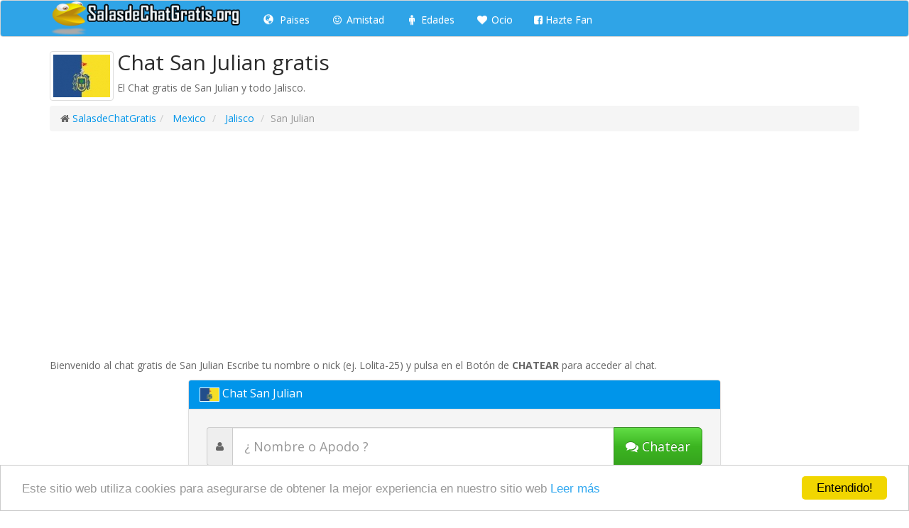

--- FILE ---
content_type: text/html; charset=UTF-8
request_url: https://www.salasdechatgratis.org/chat/san-julian.php
body_size: 2363
content:
<!DOCTYPE html>
<html lang=es>
<head>
<meta charset="utf-8">
<title>Chat de San Julian Jalisco gratis</title>
<meta name="description" content="Chat gratis de San Julian, prepárate para chatear en nuestra sala de San Julian en Jalisco.">
<meta name="keywords" content="chatear en San Julian,chat de San Julian,chat gratis de San Julian, chatear San Julian, sala de chat de San Julian">
<meta name="robots" content="all">
<link rel="shortcut icon" href="../favicon.ico">
<meta name="viewport" content="width=device-width, initial-scale=1.0">
<script src="../js/jquery.js" defer></script>
<script src="../bootstrap-3.3.5-dist/js/bootstrap.min.js" defer></script>
<link href="../font-awesome-4.3.0/css/font-awesome.min.css" rel="stylesheet">
<link href="../bootstrap-3.3.5-dist/css/bootstrap.min.css" rel="stylesheet" media="screen">
<link href="../css/estilo.css" rel="stylesheet" type="text/css" media="screen" />
<script>
  (function(i, s, o, g, r, a, m) {
    i['GoogleAnalyticsObject'] = r;
    i[r] = i[r] || function() {
      (i[r].q = i[r].q || []).push(arguments)
    }, i[r].l = 1 * new Date();
    a = s.createElement(o),
      m = s.getElementsByTagName(o)[0];
    a.async = 1;
    a.src = g;
    m.parentNode.insertBefore(a, m)
  })(window, document, 'script', 'https://www.google-analytics.com/analytics.js', 'ga');

  ga('create', 'UA-63563591-10', 'auto');
  ga('send', 'pageview');
</script>
<script async src="https://pagead2.googlesyndication.com/pagead/js/adsbygoogle.js?client=ca-pub-4117030517104695" crossorigin="anonymous"></script>

<script type="text/javascript">
  window.cookieconsent_options = {
    "message": "Este sitio web utiliza cookies para asegurarse de obtener la mejor experiencia en nuestro sitio web",
    "dismiss": "Entendido!",
    "learnMore": "Leer más",
    "link": "https://www.salasdechatgratis.org/aviso-legal.php",
    "theme": "light-bottom"
  };
</script>
<script src="//cdnjs.cloudflare.com/ajax/libs/cookieconsent2/1.0.9/cookieconsent.min.js"></script>
</head>
<body> 
<nav class="navbar navbar-default">
<div class="container">
<div class="navbar-header">
<button type="button" class="navbar-toggle" data-toggle="collapse" data-target=".navbar-ex1-collapse">
<span class="sr-only">Toggle navigation</span>
<span class="icon-bar"></span>
<span class="icon-bar"></span>
<span class="icon-bar"></span>
</button>
<a class="navbar-brand" href="https://www.salasdechatgratis.org/"><img alt="logo salas de chat gratis" src="/images/logo.png" style="margin-top:-15px;" height="50"/></a>
</div>
 
 
<div class="collapse navbar-collapse navbar-ex1-collapse">
 
<ul class="nav navbar-nav"> 
<li><a href="https://www.salasdechatgratis.org/paises.php"><span class="glyphicon glyphicon-globe"></span> Paises</a>
</li>
 <li><a href="https://www.salasdechatgratis.org/amistad.php"><i class="fa fa-smile-o fa-fw"></i> Amistad</a>
</li>
<li><a href="https://www.salasdechatgratis.org/edades.php"><i class="fa fa-male fa-fw"></i> Edades</a>
</li>
<li><a href="https://www.salasdechatgratis.org/contactos.php"><i class="fa fa-heart fa-fw"></i> Ocio</a>
</li>
 <li><a href="https://www.facebook.com/Salasdechatgratis.org/" target="_blank"><i class="fa fa-facebook-square" aria-hidden="true"></i> Hazte Fan</a>
          </li>
</ul> 
</div>
</div>
</nav>
<div id="content">
<div class="container">
<img alt="jalisco" src="https://www.salasdechatgratis.org/img/chat/jalisco.jpg" class="pull-left img-thumbnail" style="margin-right:5px;">
<h2 style="margin-top:-1px;"> Chat San Julian gratis</h2>
<p>El Chat gratis de San Julian y todo Jalisco.</p>
<ol class="breadcrumb" style="margin-top:15px;">
<li><i class="fa fa-home"></i> <a href="https://www.salasdechatgratis.org">SalasdeChatGratis</a></li><li><a href="https://www.salasdechatgratis.org/chat/mexico.php"> Mexico</a></li>
<li><a href="https://www.salasdechatgratis.org/chat/jalisco.php"> Jalisco</a></li>
<li class="active">San Julian</li>
</ol>
<p style="font-size:14px"> Bienvenido al chat gratis de San Julian Escribe tu nombre o nick (ej. Lolita-25) y pulsa en el Botón de <strong>CHATEAR</strong> para acceder al chat.</p><div class="row"><div class="col-md-8 col-md-offset-2">
<div class="panel panel-primary" style="box-shadow: 0 8px 6px -6px black;">
<div class="panel-heading">
<h3 class="panel-title"><img alt="jalisco" src="https://www.salasdechatgratis.org/img/chat/jalisco.jpg" height="20" width="28" style="border: 1px solid white;"> Chat San Julian</h3>
</div>
<div class="panel-body" style="padding:25px; background-color:#F5F5F5;">
    <form action="https://www.chateandogratis.org/comenzar.php" method="post">
        <div class="input-group">
            <span class="input-group-addon"><i class="fa fa-user"></i></span>
            <input type="text" name="nick" class="form-control input-lg" placeholder="¿ Nombre o Apodo ?" value="">
            <span class="input-group-btn"><button class="btn btn-success btn-lg" type="submit" aria-label="Iniciar chat"><i class="fa fa-comments"></i> <span class="hidden-xs">Chatear</span></button></span>
        </div>
        <input type="hidden" name="channel" value="mexico">
    </form>
</div>
</div>
</div></div>
<hr>
<div class="text-center">
</div>
<hr>
<img alt="jalisco" src="https://www.salasdechatgratis.org/img/chat/jalisco.jpg" class="pull-left img-thumbnail" style="margin-right:15px;">
<p style="font-size:16px"><strong>Chat San Julian</strong><br />Chat gratis de San Julian y todo Jalisco, entra a chatear gratis y disfruta del chat de San Julian, hay cientos de usuarios chateando en este momento en nuestro chat totalmente gratis, entra ya y unete a la platica.</p>
<hr>
<div class="row">
<p><i class="fa fa-sitemap"></i> Salas de chat relacionadas con San Julian :</p>
<p><strong>No existen subsalas en esta categoria</strong></p></div>
</div> 
</div>
<div id="footer">
<div class="container">
<div class="row">
<div class="col-lg-12">
<div class="col-md-6">
<p>&copy; 2017 SaladeChatGratis.org</p> 
</div>
<div class="col-md-6">
<p class="text-muted pull-right">
<a href="https://www.salasdechatgratis.org/aviso-legal.php"><i class="fa fa-gavel"></i> Aviso legal </a> /
<a href="https://www.salasdechatgratis.org/ayuda.php"><i class="fa fa-search" aria-hidden="true"></i> Ayuda </a> /
<a href="&#109;&#97;&#105;&#108;&#116;&#111;&#58;&#105;&#110;&#102;&#111;&#64;&#115;&#97;&#108;&#97;&#115;&#100;&#101;&#99;&#104;&#97;&#116;&#103;&#114;&#97;&#116;&#105;&#115;&#46;&#111;&#114;&#103;"><i class="fa fa-envelope-o"></i> Contacta</a></p>
</div>
</div>
</div>
</div>
</div>

</body>
</html>

--- FILE ---
content_type: text/html; charset=utf-8
request_url: https://www.google.com/recaptcha/api2/aframe
body_size: 267
content:
<!DOCTYPE HTML><html><head><meta http-equiv="content-type" content="text/html; charset=UTF-8"></head><body><script nonce="8SxTzJadcxW1oz4Ps1DSrQ">/** Anti-fraud and anti-abuse applications only. See google.com/recaptcha */ try{var clients={'sodar':'https://pagead2.googlesyndication.com/pagead/sodar?'};window.addEventListener("message",function(a){try{if(a.source===window.parent){var b=JSON.parse(a.data);var c=clients[b['id']];if(c){var d=document.createElement('img');d.src=c+b['params']+'&rc='+(localStorage.getItem("rc::a")?sessionStorage.getItem("rc::b"):"");window.document.body.appendChild(d);sessionStorage.setItem("rc::e",parseInt(sessionStorage.getItem("rc::e")||0)+1);localStorage.setItem("rc::h",'1769520616998');}}}catch(b){}});window.parent.postMessage("_grecaptcha_ready", "*");}catch(b){}</script></body></html>

--- FILE ---
content_type: text/css
request_url: https://www.salasdechatgratis.org/css/estilo.css
body_size: 458
content:
#content{max-width:1200px;margin-left:auto;margin-right:auto;}#footer{border-top:rgb(230,230,230) 1px solid;vertical-align:middle;margin-top:20px;background-color:#f5f5f5;padding-top:10px;}.dropdown-large{position:static!important;}.dropdown-menu-large{margin-left:80px;margin-right:16px;padding:20px 0px;}.dropdown-menu-large>li>ul{padding:0;margin:0;}.dropdown-menu-large>li>ul>li{list-style:none;}.dropdown-menu-large>li>ul>li>a{display:block;padding:3px 20px;clear:both;font-weight:normal;line-height:1.428571429;color:#333333;white-space:normal;}.dropdown-menu-large>li ul>li>a:hover,.dropdown-menu-large>li ul>li>a:focus{text-decoration:none;color:#262626;background-color:#f5f5f5;}.dropdown-menu-large .disabled>a,.dropdown-menu-large .disabled>a:hover,.dropdown-menu-large .disabled>a:focus{color:#999999;}.dropdown-menu-large .disabled>a:hover,.dropdown-menu-large .disabled>a:focus{text-decoration:none;background-color:transparent;background-image:none;filter:progid:DXImageTransform.Microsoft.gradient(enabled= false);cursor:not-allowed;}.dropdown-menu-large .dropdown-header{color:#FFF;background-color:#2C3E50;border-radius:5px;font-size:14px;}@media (max-width: 768px) {.dropdown-menu-large{margin-left:0;margin-right:0;}.dropdown-menu-large>li{margin-bottom:30px;}.dropdown-menu-large>li:last-child{margin-bottom:0;}.dropdown-menu-large .dropdown-header{padding:3px 15px!important;}}.navbar-default{background-image:url(https://www.salasdechatgratis.org/images/azul1.jpg);background-repeat:repeat;filter:none;border:1px solid rgb(213,213,213);text-shadow:0px 1px 0px rgba(255,255,255,0.3);}.navbar-default .navbar-nav>li>a{color:#FFF;}.navbar-default .navbar-nav>li>a:hover{color:black;}.navbar-custom{background:#47A447;color:#FFF;border-radius:0;}.navbar-custom .navbar-nav>li>a{color:#FFF;}.navbar-custom .navbar-nav>.active>a,.navbar-nav>.active>a:hover,.navbar-nav>.active>a:focus{color:#FFF!important;background:#000;}.navbar-custom .navbar-nav>ul:hover,.navbar-nav>ul:focus{color:#FFF;background:#000;}.navbar-custom .navbar-brand{color:#FFF;}.navbar-default .navbar-nav>.open>a,.navbar-default .navbar-nav>.open>a:hover,.navbar-default .navbar-nav>.open>a:focus{color:#FFF!important;}.glyphicon{margin-right:5px;}.section-box h2{margin-top:0px;}.section-box h2 a{font-size:15px;}.glyphicon-heart{color:#e74c3c;}.glyphicon-heart-empty{color:#e74c3c;}.glyphicon-comment{color:#27ae60;}.separator{padding-right:5px;padding-left:5px;}.section-box hr{margin-top:0;margin-bottom:5px;border:0;border-top:1px solid rgb(199,199,199);}


--- FILE ---
content_type: text/plain
request_url: https://www.google-analytics.com/j/collect?v=1&_v=j102&a=366165664&t=pageview&_s=1&dl=https%3A%2F%2Fwww.salasdechatgratis.org%2Fchat%2Fsan-julian.php&ul=en-us%40posix&dt=Chat%20de%20San%20Julian%20Jalisco%20gratis&sr=1280x720&vp=1280x720&_u=IEBAAEABAAAAACAAI~&jid=473827019&gjid=1926629366&cid=559765311.1769520616&tid=UA-63563591-10&_gid=1688011424.1769520616&_r=1&_slc=1&z=1033060026
body_size: -453
content:
2,cG-V1QVDZMRZD